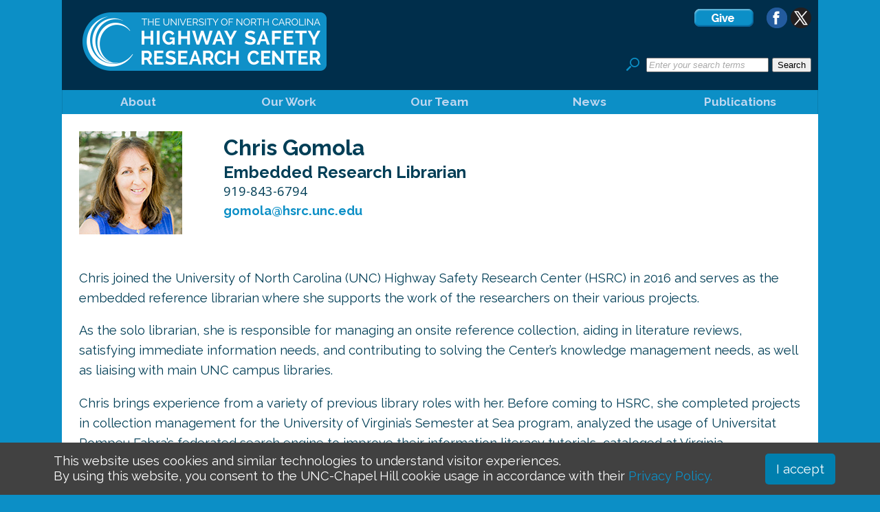

--- FILE ---
content_type: text/html; charset=UTF-8
request_url: https://www.hsrc.unc.edu/team/gomola/
body_size: 31897
content:
<!DOCTYPE html>
<html lang="en-US" class="no-js">
<head>
	<meta charset="UTF-8">
	<meta name="viewport" content="width=device-width">
	<link rel="profile" href="https://gmpg.org/xfn/11">
	<link rel="pingback" href="https://www.hsrc.unc.edu/xmlrpc.php">
	<!--[if lt IE 9]>
	<script src="https://www.hsrc.unc.edu/wp-content/themes/HSRC_Custom/js/html5.js"></script>
	<![endif]-->
	<script>(function(html){html.className = html.className.replace(/\bno-js\b/,'js')})(document.documentElement);</script>
<meta name='robots' content='index, follow, max-image-preview:large, max-snippet:-1, max-video-preview:-1' />

	<!-- This site is optimized with the Yoast SEO plugin v26.8 - https://yoast.com/product/yoast-seo-wordpress/ -->
	<title>Gomola - HSRC</title>
	<link rel="canonical" href="https://www.hsrc.unc.edu/team/gomola/" />
	<meta property="og:locale" content="en_US" />
	<meta property="og:type" content="article" />
	<meta property="og:title" content="Gomola - HSRC" />
	<meta property="og:description" content="Chris Gomola Embedded Research Librarian 919-843-6794 gomola@hsrc.unc.edu   Chris joined the University of North Carolina (UNC) Highway Safety Research Center (HSRC) in 2016 and serves as the embedded reference librarian where she supports the work of the researchers on their various projects. As the solo librarian, she is responsible for managing an onsite reference collection, &hellip; Continue reading Gomola" />
	<meta property="og:url" content="https://www.hsrc.unc.edu/team/gomola/" />
	<meta property="og:site_name" content="HSRC" />
	<meta property="article:modified_time" content="2020-07-23T17:47:38+00:00" />
	<meta name="twitter:card" content="summary_large_image" />
	<meta name="twitter:label1" content="Est. reading time" />
	<meta name="twitter:data1" content="1 minute" />
	<script type="application/ld+json" class="yoast-schema-graph">{"@context":"https://schema.org","@graph":[{"@type":"WebPage","@id":"https://www.hsrc.unc.edu/team/gomola/","url":"https://www.hsrc.unc.edu/team/gomola/","name":"Gomola - HSRC","isPartOf":{"@id":"https://www.hsrc.unc.edu/#website"},"datePublished":"2016-07-12T19:59:04+00:00","dateModified":"2020-07-23T17:47:38+00:00","breadcrumb":{"@id":"https://www.hsrc.unc.edu/team/gomola/#breadcrumb"},"inLanguage":"en-US","potentialAction":[{"@type":"ReadAction","target":["https://www.hsrc.unc.edu/team/gomola/"]}]},{"@type":"BreadcrumbList","@id":"https://www.hsrc.unc.edu/team/gomola/#breadcrumb","itemListElement":[{"@type":"ListItem","position":1,"name":"Home","item":"https://www.hsrc.unc.edu/"},{"@type":"ListItem","position":2,"name":"Our Team","item":"https://www.hsrc.unc.edu/team/"},{"@type":"ListItem","position":3,"name":"Gomola"}]},{"@type":"WebSite","@id":"https://www.hsrc.unc.edu/#website","url":"https://www.hsrc.unc.edu/","name":"HSRC","description":"","potentialAction":[{"@type":"SearchAction","target":{"@type":"EntryPoint","urlTemplate":"https://www.hsrc.unc.edu/?s={search_term_string}"},"query-input":{"@type":"PropertyValueSpecification","valueRequired":true,"valueName":"search_term_string"}}],"inLanguage":"en-US"}]}</script>
	<!-- / Yoast SEO plugin. -->


<link rel='dns-prefetch' href='//fonts.googleapis.com' />
<link rel="alternate" type="application/rss+xml" title="HSRC &raquo; Feed" href="https://www.hsrc.unc.edu/feed/" />
<link rel="alternate" type="application/rss+xml" title="HSRC &raquo; Comments Feed" href="https://www.hsrc.unc.edu/comments/feed/" />
<link rel="alternate" title="oEmbed (JSON)" type="application/json+oembed" href="https://www.hsrc.unc.edu/wp-json/oembed/1.0/embed?url=https%3A%2F%2Fwww.hsrc.unc.edu%2Fteam%2Fgomola%2F" />
<link rel="alternate" title="oEmbed (XML)" type="text/xml+oembed" href="https://www.hsrc.unc.edu/wp-json/oembed/1.0/embed?url=https%3A%2F%2Fwww.hsrc.unc.edu%2Fteam%2Fgomola%2F&#038;format=xml" />
<style id='wp-img-auto-sizes-contain-inline-css' type='text/css'>
img:is([sizes=auto i],[sizes^="auto," i]){contain-intrinsic-size:3000px 1500px}
/*# sourceURL=wp-img-auto-sizes-contain-inline-css */
</style>
<style id='wp-emoji-styles-inline-css' type='text/css'>

	img.wp-smiley, img.emoji {
		display: inline !important;
		border: none !important;
		box-shadow: none !important;
		height: 1em !important;
		width: 1em !important;
		margin: 0 0.07em !important;
		vertical-align: -0.1em !important;
		background: none !important;
		padding: 0 !important;
	}
/*# sourceURL=wp-emoji-styles-inline-css */
</style>
<style id='wp-block-library-inline-css' type='text/css'>
:root{--wp-block-synced-color:#7a00df;--wp-block-synced-color--rgb:122,0,223;--wp-bound-block-color:var(--wp-block-synced-color);--wp-editor-canvas-background:#ddd;--wp-admin-theme-color:#007cba;--wp-admin-theme-color--rgb:0,124,186;--wp-admin-theme-color-darker-10:#006ba1;--wp-admin-theme-color-darker-10--rgb:0,107,160.5;--wp-admin-theme-color-darker-20:#005a87;--wp-admin-theme-color-darker-20--rgb:0,90,135;--wp-admin-border-width-focus:2px}@media (min-resolution:192dpi){:root{--wp-admin-border-width-focus:1.5px}}.wp-element-button{cursor:pointer}:root .has-very-light-gray-background-color{background-color:#eee}:root .has-very-dark-gray-background-color{background-color:#313131}:root .has-very-light-gray-color{color:#eee}:root .has-very-dark-gray-color{color:#313131}:root .has-vivid-green-cyan-to-vivid-cyan-blue-gradient-background{background:linear-gradient(135deg,#00d084,#0693e3)}:root .has-purple-crush-gradient-background{background:linear-gradient(135deg,#34e2e4,#4721fb 50%,#ab1dfe)}:root .has-hazy-dawn-gradient-background{background:linear-gradient(135deg,#faaca8,#dad0ec)}:root .has-subdued-olive-gradient-background{background:linear-gradient(135deg,#fafae1,#67a671)}:root .has-atomic-cream-gradient-background{background:linear-gradient(135deg,#fdd79a,#004a59)}:root .has-nightshade-gradient-background{background:linear-gradient(135deg,#330968,#31cdcf)}:root .has-midnight-gradient-background{background:linear-gradient(135deg,#020381,#2874fc)}:root{--wp--preset--font-size--normal:16px;--wp--preset--font-size--huge:42px}.has-regular-font-size{font-size:1em}.has-larger-font-size{font-size:2.625em}.has-normal-font-size{font-size:var(--wp--preset--font-size--normal)}.has-huge-font-size{font-size:var(--wp--preset--font-size--huge)}.has-text-align-center{text-align:center}.has-text-align-left{text-align:left}.has-text-align-right{text-align:right}.has-fit-text{white-space:nowrap!important}#end-resizable-editor-section{display:none}.aligncenter{clear:both}.items-justified-left{justify-content:flex-start}.items-justified-center{justify-content:center}.items-justified-right{justify-content:flex-end}.items-justified-space-between{justify-content:space-between}.screen-reader-text{border:0;clip-path:inset(50%);height:1px;margin:-1px;overflow:hidden;padding:0;position:absolute;width:1px;word-wrap:normal!important}.screen-reader-text:focus{background-color:#ddd;clip-path:none;color:#444;display:block;font-size:1em;height:auto;left:5px;line-height:normal;padding:15px 23px 14px;text-decoration:none;top:5px;width:auto;z-index:100000}html :where(.has-border-color){border-style:solid}html :where([style*=border-top-color]){border-top-style:solid}html :where([style*=border-right-color]){border-right-style:solid}html :where([style*=border-bottom-color]){border-bottom-style:solid}html :where([style*=border-left-color]){border-left-style:solid}html :where([style*=border-width]){border-style:solid}html :where([style*=border-top-width]){border-top-style:solid}html :where([style*=border-right-width]){border-right-style:solid}html :where([style*=border-bottom-width]){border-bottom-style:solid}html :where([style*=border-left-width]){border-left-style:solid}html :where(img[class*=wp-image-]){height:auto;max-width:100%}:where(figure){margin:0 0 1em}html :where(.is-position-sticky){--wp-admin--admin-bar--position-offset:var(--wp-admin--admin-bar--height,0px)}@media screen and (max-width:600px){html :where(.is-position-sticky){--wp-admin--admin-bar--position-offset:0px}}

/*# sourceURL=wp-block-library-inline-css */
</style><style id='global-styles-inline-css' type='text/css'>
:root{--wp--preset--aspect-ratio--square: 1;--wp--preset--aspect-ratio--4-3: 4/3;--wp--preset--aspect-ratio--3-4: 3/4;--wp--preset--aspect-ratio--3-2: 3/2;--wp--preset--aspect-ratio--2-3: 2/3;--wp--preset--aspect-ratio--16-9: 16/9;--wp--preset--aspect-ratio--9-16: 9/16;--wp--preset--color--black: #000000;--wp--preset--color--cyan-bluish-gray: #abb8c3;--wp--preset--color--white: #ffffff;--wp--preset--color--pale-pink: #f78da7;--wp--preset--color--vivid-red: #cf2e2e;--wp--preset--color--luminous-vivid-orange: #ff6900;--wp--preset--color--luminous-vivid-amber: #fcb900;--wp--preset--color--light-green-cyan: #7bdcb5;--wp--preset--color--vivid-green-cyan: #00d084;--wp--preset--color--pale-cyan-blue: #8ed1fc;--wp--preset--color--vivid-cyan-blue: #0693e3;--wp--preset--color--vivid-purple: #9b51e0;--wp--preset--gradient--vivid-cyan-blue-to-vivid-purple: linear-gradient(135deg,rgb(6,147,227) 0%,rgb(155,81,224) 100%);--wp--preset--gradient--light-green-cyan-to-vivid-green-cyan: linear-gradient(135deg,rgb(122,220,180) 0%,rgb(0,208,130) 100%);--wp--preset--gradient--luminous-vivid-amber-to-luminous-vivid-orange: linear-gradient(135deg,rgb(252,185,0) 0%,rgb(255,105,0) 100%);--wp--preset--gradient--luminous-vivid-orange-to-vivid-red: linear-gradient(135deg,rgb(255,105,0) 0%,rgb(207,46,46) 100%);--wp--preset--gradient--very-light-gray-to-cyan-bluish-gray: linear-gradient(135deg,rgb(238,238,238) 0%,rgb(169,184,195) 100%);--wp--preset--gradient--cool-to-warm-spectrum: linear-gradient(135deg,rgb(74,234,220) 0%,rgb(151,120,209) 20%,rgb(207,42,186) 40%,rgb(238,44,130) 60%,rgb(251,105,98) 80%,rgb(254,248,76) 100%);--wp--preset--gradient--blush-light-purple: linear-gradient(135deg,rgb(255,206,236) 0%,rgb(152,150,240) 100%);--wp--preset--gradient--blush-bordeaux: linear-gradient(135deg,rgb(254,205,165) 0%,rgb(254,45,45) 50%,rgb(107,0,62) 100%);--wp--preset--gradient--luminous-dusk: linear-gradient(135deg,rgb(255,203,112) 0%,rgb(199,81,192) 50%,rgb(65,88,208) 100%);--wp--preset--gradient--pale-ocean: linear-gradient(135deg,rgb(255,245,203) 0%,rgb(182,227,212) 50%,rgb(51,167,181) 100%);--wp--preset--gradient--electric-grass: linear-gradient(135deg,rgb(202,248,128) 0%,rgb(113,206,126) 100%);--wp--preset--gradient--midnight: linear-gradient(135deg,rgb(2,3,129) 0%,rgb(40,116,252) 100%);--wp--preset--font-size--small: 13px;--wp--preset--font-size--medium: 20px;--wp--preset--font-size--large: 36px;--wp--preset--font-size--x-large: 42px;--wp--preset--spacing--20: 0.44rem;--wp--preset--spacing--30: 0.67rem;--wp--preset--spacing--40: 1rem;--wp--preset--spacing--50: 1.5rem;--wp--preset--spacing--60: 2.25rem;--wp--preset--spacing--70: 3.38rem;--wp--preset--spacing--80: 5.06rem;--wp--preset--shadow--natural: 6px 6px 9px rgba(0, 0, 0, 0.2);--wp--preset--shadow--deep: 12px 12px 50px rgba(0, 0, 0, 0.4);--wp--preset--shadow--sharp: 6px 6px 0px rgba(0, 0, 0, 0.2);--wp--preset--shadow--outlined: 6px 6px 0px -3px rgb(255, 255, 255), 6px 6px rgb(0, 0, 0);--wp--preset--shadow--crisp: 6px 6px 0px rgb(0, 0, 0);}:where(.is-layout-flex){gap: 0.5em;}:where(.is-layout-grid){gap: 0.5em;}body .is-layout-flex{display: flex;}.is-layout-flex{flex-wrap: wrap;align-items: center;}.is-layout-flex > :is(*, div){margin: 0;}body .is-layout-grid{display: grid;}.is-layout-grid > :is(*, div){margin: 0;}:where(.wp-block-columns.is-layout-flex){gap: 2em;}:where(.wp-block-columns.is-layout-grid){gap: 2em;}:where(.wp-block-post-template.is-layout-flex){gap: 1.25em;}:where(.wp-block-post-template.is-layout-grid){gap: 1.25em;}.has-black-color{color: var(--wp--preset--color--black) !important;}.has-cyan-bluish-gray-color{color: var(--wp--preset--color--cyan-bluish-gray) !important;}.has-white-color{color: var(--wp--preset--color--white) !important;}.has-pale-pink-color{color: var(--wp--preset--color--pale-pink) !important;}.has-vivid-red-color{color: var(--wp--preset--color--vivid-red) !important;}.has-luminous-vivid-orange-color{color: var(--wp--preset--color--luminous-vivid-orange) !important;}.has-luminous-vivid-amber-color{color: var(--wp--preset--color--luminous-vivid-amber) !important;}.has-light-green-cyan-color{color: var(--wp--preset--color--light-green-cyan) !important;}.has-vivid-green-cyan-color{color: var(--wp--preset--color--vivid-green-cyan) !important;}.has-pale-cyan-blue-color{color: var(--wp--preset--color--pale-cyan-blue) !important;}.has-vivid-cyan-blue-color{color: var(--wp--preset--color--vivid-cyan-blue) !important;}.has-vivid-purple-color{color: var(--wp--preset--color--vivid-purple) !important;}.has-black-background-color{background-color: var(--wp--preset--color--black) !important;}.has-cyan-bluish-gray-background-color{background-color: var(--wp--preset--color--cyan-bluish-gray) !important;}.has-white-background-color{background-color: var(--wp--preset--color--white) !important;}.has-pale-pink-background-color{background-color: var(--wp--preset--color--pale-pink) !important;}.has-vivid-red-background-color{background-color: var(--wp--preset--color--vivid-red) !important;}.has-luminous-vivid-orange-background-color{background-color: var(--wp--preset--color--luminous-vivid-orange) !important;}.has-luminous-vivid-amber-background-color{background-color: var(--wp--preset--color--luminous-vivid-amber) !important;}.has-light-green-cyan-background-color{background-color: var(--wp--preset--color--light-green-cyan) !important;}.has-vivid-green-cyan-background-color{background-color: var(--wp--preset--color--vivid-green-cyan) !important;}.has-pale-cyan-blue-background-color{background-color: var(--wp--preset--color--pale-cyan-blue) !important;}.has-vivid-cyan-blue-background-color{background-color: var(--wp--preset--color--vivid-cyan-blue) !important;}.has-vivid-purple-background-color{background-color: var(--wp--preset--color--vivid-purple) !important;}.has-black-border-color{border-color: var(--wp--preset--color--black) !important;}.has-cyan-bluish-gray-border-color{border-color: var(--wp--preset--color--cyan-bluish-gray) !important;}.has-white-border-color{border-color: var(--wp--preset--color--white) !important;}.has-pale-pink-border-color{border-color: var(--wp--preset--color--pale-pink) !important;}.has-vivid-red-border-color{border-color: var(--wp--preset--color--vivid-red) !important;}.has-luminous-vivid-orange-border-color{border-color: var(--wp--preset--color--luminous-vivid-orange) !important;}.has-luminous-vivid-amber-border-color{border-color: var(--wp--preset--color--luminous-vivid-amber) !important;}.has-light-green-cyan-border-color{border-color: var(--wp--preset--color--light-green-cyan) !important;}.has-vivid-green-cyan-border-color{border-color: var(--wp--preset--color--vivid-green-cyan) !important;}.has-pale-cyan-blue-border-color{border-color: var(--wp--preset--color--pale-cyan-blue) !important;}.has-vivid-cyan-blue-border-color{border-color: var(--wp--preset--color--vivid-cyan-blue) !important;}.has-vivid-purple-border-color{border-color: var(--wp--preset--color--vivid-purple) !important;}.has-vivid-cyan-blue-to-vivid-purple-gradient-background{background: var(--wp--preset--gradient--vivid-cyan-blue-to-vivid-purple) !important;}.has-light-green-cyan-to-vivid-green-cyan-gradient-background{background: var(--wp--preset--gradient--light-green-cyan-to-vivid-green-cyan) !important;}.has-luminous-vivid-amber-to-luminous-vivid-orange-gradient-background{background: var(--wp--preset--gradient--luminous-vivid-amber-to-luminous-vivid-orange) !important;}.has-luminous-vivid-orange-to-vivid-red-gradient-background{background: var(--wp--preset--gradient--luminous-vivid-orange-to-vivid-red) !important;}.has-very-light-gray-to-cyan-bluish-gray-gradient-background{background: var(--wp--preset--gradient--very-light-gray-to-cyan-bluish-gray) !important;}.has-cool-to-warm-spectrum-gradient-background{background: var(--wp--preset--gradient--cool-to-warm-spectrum) !important;}.has-blush-light-purple-gradient-background{background: var(--wp--preset--gradient--blush-light-purple) !important;}.has-blush-bordeaux-gradient-background{background: var(--wp--preset--gradient--blush-bordeaux) !important;}.has-luminous-dusk-gradient-background{background: var(--wp--preset--gradient--luminous-dusk) !important;}.has-pale-ocean-gradient-background{background: var(--wp--preset--gradient--pale-ocean) !important;}.has-electric-grass-gradient-background{background: var(--wp--preset--gradient--electric-grass) !important;}.has-midnight-gradient-background{background: var(--wp--preset--gradient--midnight) !important;}.has-small-font-size{font-size: var(--wp--preset--font-size--small) !important;}.has-medium-font-size{font-size: var(--wp--preset--font-size--medium) !important;}.has-large-font-size{font-size: var(--wp--preset--font-size--large) !important;}.has-x-large-font-size{font-size: var(--wp--preset--font-size--x-large) !important;}
/*# sourceURL=global-styles-inline-css */
</style>

<style id='classic-theme-styles-inline-css' type='text/css'>
/*! This file is auto-generated */
.wp-block-button__link{color:#fff;background-color:#32373c;border-radius:9999px;box-shadow:none;text-decoration:none;padding:calc(.667em + 2px) calc(1.333em + 2px);font-size:1.125em}.wp-block-file__button{background:#32373c;color:#fff;text-decoration:none}
/*# sourceURL=/wp-includes/css/classic-themes.min.css */
</style>
<link rel='stylesheet' id='twentyfifteen-fonts-css' href='https://fonts.googleapis.com/css?family=Noto+Sans%3A400italic%2C700italic%2C400%2C700%7CNoto+Serif%3A400italic%2C700italic%2C400%2C700%7CInconsolata%3A400%2C700&#038;subset=latin%2Clatin-ext' type='text/css' media='all' />
<link rel='stylesheet' id='genericons-css' href='https://www.hsrc.unc.edu/wp-content/themes/HSRC_Custom/genericons/genericons.css?ver=1727557248' type='text/css' media='all' />
<link rel='stylesheet' id='twentyfifteen-style-css' href='https://www.hsrc.unc.edu/wp-content/themes/HSRC_Custom/style.css?ver=1727557248' type='text/css' media='all' />
<script type="text/javascript" src="https://www.hsrc.unc.edu/wp-includes/js/jquery/jquery.min.js?ver=3.7.1" id="jquery-core-js"></script>
<script type="text/javascript" src="https://www.hsrc.unc.edu/wp-includes/js/jquery/jquery-migrate.min.js?ver=3.4.1" id="jquery-migrate-js"></script>
<link rel="https://api.w.org/" href="https://www.hsrc.unc.edu/wp-json/" /><link rel="alternate" title="JSON" type="application/json" href="https://www.hsrc.unc.edu/wp-json/wp/v2/pages/803" /><link rel="EditURI" type="application/rsd+xml" title="RSD" href="https://www.hsrc.unc.edu/xmlrpc.php?rsd" />

<link rel='shortlink' href='https://www.hsrc.unc.edu/?p=803' />
<style type="text/css">.recentcomments a{display:inline !important;padding:0 !important;margin:0 !important;}</style><link rel="icon" href="https://www.hsrc.unc.edu/wp-content/uploads/2018/09/cropped-HSRC_FB_ProfilePic-32x32.png" sizes="32x32" />
<link rel="icon" href="https://www.hsrc.unc.edu/wp-content/uploads/2018/09/cropped-HSRC_FB_ProfilePic-192x192.png" sizes="192x192" />
<link rel="apple-touch-icon" href="https://www.hsrc.unc.edu/wp-content/uploads/2018/09/cropped-HSRC_FB_ProfilePic-180x180.png" />
<meta name="msapplication-TileImage" content="https://www.hsrc.unc.edu/wp-content/uploads/2018/09/cropped-HSRC_FB_ProfilePic-270x270.png" />

<!-- GOOGLE Analytics G4 09/2022 -->
<script async src="https://www.googletagmanager.com/gtag/js?id=G-426LBEW88Z"></script>
<script>
  window.dataLayer = window.dataLayer || [];
  function gtag(){dataLayer.push(arguments);}
  gtag('js', new Date());

  gtag('config', 'G-426LBEW88Z');
</script>
    
<!--- Google Analytics --->
<script>
  (function(i,s,o,g,r,a,m){i['GoogleAnalyticsObject']=r;i[r]=i[r]||function(){
  (i[r].q=i[r].q||[]).push(arguments)},i[r].l=1*new Date();a=s.createElement(o),
  m=s.getElementsByTagName(o)[0];a.async=1;a.src=g;m.parentNode.insertBefore(a,m)
  })(window,document,'script','https://www.google-analytics.com/analytics.js','ga');
  ga('create', 'UA-313702-1', 'auto');
  ga('send', 'pageview');
</script>
	

    
<!-- GOOGLE FONTS -->
<link href='https://fonts.googleapis.com/css?family=Raleway:400,100,200,300,500,600,700,800,900,100italic,200italic,300italic,400italic,500italic,600italic,700italic,800italic,900italic' rel='stylesheet' type='text/css'><link href='https://fonts.googleapis.com/css?family=Open+Sans:400,700' rel='stylesheet' type='text/css'>
<link href='https://fonts.googleapis.com/css?family=Lobster' rel='stylesheet' type='text/css'>

<!--- Responsive Design Call --->
<meta content="width=device-width, initial-scale=1.0" name="viewport">
<!--- Overriding phone number hyperlinks 
<meta name="format-detection" content="telephone=no">--->

<!--- GOOGLE VERIFICATION --->
<meta name="google-site-verification" content="Fj4F0331y6t4pFTTlgRuSq5_vOIXCXfhvzHDVu7-KdA" />
	
<!--- GOOGLE RECAPTHCA --->
<script src="//www.google.com/recaptcha/api.js"></script>
	


</head>

<body class="wp-singular page-template-default page page-id-803 page-child parent-pageid-58 wp-theme-HSRC_Custom metaslider-plugin">

<div id="page" class="hfeed site">
	<a class="skip-link screen-reader-text" href="#content">Skip to content</a>
	<div id="header">
		<a href="https://www.hsrc.unc.edu"><div id="header_logo"></div></a>
		<div id="searchbox">
			<p style="text-align: right; margin: 0 0 2em 0;"><a href="https://www.hsrc.unc.edu/giving/"><img src="https://www.hsrc.unc.edu/wp-content/uploads/button_give.png" alt="give-button" height="30" /></a>&nbsp;<a href="https://www.facebook.com/hsrcinfo/"><img src="https://www.hsrc.unc.edu/wp-content/themes/HSRC_Custom/images/social_facebook.png" alt="facebook-icon" width="30" height="30" /></a>&nbsp;<a href="https://twitter.com/hsrcinfo"><img src="https://www.hsrc.unc.edu/wp-content/themes/HSRC_Custom/images/social_x.png" alt="x-icon" width="30" height="30" /></a></p>
			<p><form method="get" id="searchform" action="https://www.hsrc.unc.edu/">
<div><img src="https://www.hsrc.unc.edu/wp-content/uploads/SearchIcon.png" width="20px">&nbsp;&nbsp;<input type="text" style="color: #aaa; font-style: italic;" size="put_a_size_here" name="s" id="s" value="Enter your search terms" onfocus="if(this.value==this.defaultValue)this.value='';" onblur="if(this.value=='')this.value=this.defaultValue;"/>
<input type="submit" id="searchsubmit" value="Search" class="btn" />
</div>
</form>
</p></div>
	</div>

	<div  id="menu">
	<div class="menu-header"><ul id="menu-main-navigation" class="menu"><li id="menu-item-71" class="menu-item menu-item-type-post_type menu-item-object-page menu-item-71"><a href="https://www.hsrc.unc.edu/about/">About</a></li>
<li id="menu-item-4215" class="menu-item menu-item-type-post_type menu-item-object-page menu-item-4215"><a href="https://www.hsrc.unc.edu/our-work/">Our Work</a></li>
<li id="menu-item-69" class="menu-item menu-item-type-post_type menu-item-object-page current-page-ancestor menu-item-69"><a href="https://www.hsrc.unc.edu/team/">Our Team</a></li>
<li id="menu-item-68" class="menu-item menu-item-type-post_type menu-item-object-page menu-item-68"><a href="https://www.hsrc.unc.edu/news/">News</a></li>
<li id="menu-item-2654" class="menu-item menu-item-type-custom menu-item-object-custom menu-item-2654"><a href="https://www.hsrc.unc.edu/publication/">Publications</a></li>
</ul></div>	</div>					

	<div id="content" class="site-content">
	<div id="primary" class="content-area">
		<main id="main" class="site-main" role="main">

		
<article id="post-803" class="post-803 page type-page status-publish hentry">
	

	<div class="entry-content">
		<div id="bio_image"><img decoding="async" style="margin: 0 20px 0 0;" src="/wp-content/uploads/2017/07/gomola-mullin_chris.jpg" alt="Chris Gomola Mullin" /></div>
<div id="bio_title">
<h1>Chris Gomola</h1>
<h2>Embedded Research Librarian</h2>
<p class="bio_phone">919-843-6794</p>
<p><a href="mailto:gomola@hsrc.unc.edu">gomola@hsrc.unc.edu</a></p>
</div>
<div style="clear: both;"> </div>
<p>Chris joined the University of North Carolina (UNC) Highway Safety Research Center (HSRC) in 2016 and serves as the embedded reference librarian where she supports the work of the researchers on their various projects.</p>
<p>As the solo librarian, she is responsible for managing an onsite reference collection, aiding in literature reviews, satisfying immediate information needs, and contributing to solving the Center’s knowledge management needs, as well as liaising with main UNC campus libraries.</p>
<p>Chris brings experience from a variety of previous library roles with her. Before coming to HSRC, she completed projects in collection management for the University of Virginia’s Semester at Sea program, analyzed the usage of Universitat Pompeu Fabra’s federated search engine to improve their information literacy tutorials, cataloged at Virginia Commonwealth University, and most recently worked in resource sharing at the University of Richmond.</p>
<p>Chris earned her bachelor’s degree in Spanish and International Relations at Michigan State University. She completed her master’s degree in Library Science at Syracuse University.</p>
<!--<div id="test"></div>-->
  
<!--main div to insert short code into-->
  <div class="cta">
      <!--ajax return div-->
	<div id="result"></div>
  </div>
  			</div><!-- .entry-content -->

	
</article><!-- #post-## -->

		</main><!-- .site-main -->
	</div><!-- .content-area -->


	</div><!-- .site-content -->


</div><!-- .site -->

<script type="speculationrules">
{"prefetch":[{"source":"document","where":{"and":[{"href_matches":"/*"},{"not":{"href_matches":["/wp-*.php","/wp-admin/*","/wp-content/uploads/*","/wp-content/*","/wp-content/plugins/*","/wp-content/themes/HSRC_Custom/*","/*\\?(.+)"]}},{"not":{"selector_matches":"a[rel~=\"nofollow\"]"}},{"not":{"selector_matches":".no-prefetch, .no-prefetch a"}}]},"eagerness":"conservative"}]}
</script>
<script type="text/javascript" src="https://www.hsrc.unc.edu/wp-content/themes/HSRC_Custom/js/skip-link-focus-fix.js?ver=1727557248" id="twentyfifteen-skip-link-focus-fix-js"></script>
<script type="text/javascript" id="twentyfifteen-script-js-extra">
/* <![CDATA[ */
var screenReaderText = {"expand":"\u003Cspan class=\"screen-reader-text\"\u003Eexpand child menu\u003C/span\u003E","collapse":"\u003Cspan class=\"screen-reader-text\"\u003Ecollapse child menu\u003C/span\u003E"};
//# sourceURL=twentyfifteen-script-js-extra
/* ]]> */
</script>
<script type="text/javascript" src="https://www.hsrc.unc.edu/wp-content/themes/HSRC_Custom/js/functions.js?ver=1727557248" id="twentyfifteen-script-js"></script>
<script type="text/javascript" src="https://www.hsrc.unc.edu/wp-content/plugins/hsrc-publications/cta.js?ver=1.0" id="cta-js"></script>
<script id="wp-emoji-settings" type="application/json">
{"baseUrl":"https://s.w.org/images/core/emoji/17.0.2/72x72/","ext":".png","svgUrl":"https://s.w.org/images/core/emoji/17.0.2/svg/","svgExt":".svg","source":{"concatemoji":"https://www.hsrc.unc.edu/wp-includes/js/wp-emoji-release.min.js?ver=8f881d56c93ed1befc75436bc6bf6d4c"}}
</script>
<script type="module">
/* <![CDATA[ */
/*! This file is auto-generated */
const a=JSON.parse(document.getElementById("wp-emoji-settings").textContent),o=(window._wpemojiSettings=a,"wpEmojiSettingsSupports"),s=["flag","emoji"];function i(e){try{var t={supportTests:e,timestamp:(new Date).valueOf()};sessionStorage.setItem(o,JSON.stringify(t))}catch(e){}}function c(e,t,n){e.clearRect(0,0,e.canvas.width,e.canvas.height),e.fillText(t,0,0);t=new Uint32Array(e.getImageData(0,0,e.canvas.width,e.canvas.height).data);e.clearRect(0,0,e.canvas.width,e.canvas.height),e.fillText(n,0,0);const a=new Uint32Array(e.getImageData(0,0,e.canvas.width,e.canvas.height).data);return t.every((e,t)=>e===a[t])}function p(e,t){e.clearRect(0,0,e.canvas.width,e.canvas.height),e.fillText(t,0,0);var n=e.getImageData(16,16,1,1);for(let e=0;e<n.data.length;e++)if(0!==n.data[e])return!1;return!0}function u(e,t,n,a){switch(t){case"flag":return n(e,"\ud83c\udff3\ufe0f\u200d\u26a7\ufe0f","\ud83c\udff3\ufe0f\u200b\u26a7\ufe0f")?!1:!n(e,"\ud83c\udde8\ud83c\uddf6","\ud83c\udde8\u200b\ud83c\uddf6")&&!n(e,"\ud83c\udff4\udb40\udc67\udb40\udc62\udb40\udc65\udb40\udc6e\udb40\udc67\udb40\udc7f","\ud83c\udff4\u200b\udb40\udc67\u200b\udb40\udc62\u200b\udb40\udc65\u200b\udb40\udc6e\u200b\udb40\udc67\u200b\udb40\udc7f");case"emoji":return!a(e,"\ud83e\u1fac8")}return!1}function f(e,t,n,a){let r;const o=(r="undefined"!=typeof WorkerGlobalScope&&self instanceof WorkerGlobalScope?new OffscreenCanvas(300,150):document.createElement("canvas")).getContext("2d",{willReadFrequently:!0}),s=(o.textBaseline="top",o.font="600 32px Arial",{});return e.forEach(e=>{s[e]=t(o,e,n,a)}),s}function r(e){var t=document.createElement("script");t.src=e,t.defer=!0,document.head.appendChild(t)}a.supports={everything:!0,everythingExceptFlag:!0},new Promise(t=>{let n=function(){try{var e=JSON.parse(sessionStorage.getItem(o));if("object"==typeof e&&"number"==typeof e.timestamp&&(new Date).valueOf()<e.timestamp+604800&&"object"==typeof e.supportTests)return e.supportTests}catch(e){}return null}();if(!n){if("undefined"!=typeof Worker&&"undefined"!=typeof OffscreenCanvas&&"undefined"!=typeof URL&&URL.createObjectURL&&"undefined"!=typeof Blob)try{var e="postMessage("+f.toString()+"("+[JSON.stringify(s),u.toString(),c.toString(),p.toString()].join(",")+"));",a=new Blob([e],{type:"text/javascript"});const r=new Worker(URL.createObjectURL(a),{name:"wpTestEmojiSupports"});return void(r.onmessage=e=>{i(n=e.data),r.terminate(),t(n)})}catch(e){}i(n=f(s,u,c,p))}t(n)}).then(e=>{for(const n in e)a.supports[n]=e[n],a.supports.everything=a.supports.everything&&a.supports[n],"flag"!==n&&(a.supports.everythingExceptFlag=a.supports.everythingExceptFlag&&a.supports[n]);var t;a.supports.everythingExceptFlag=a.supports.everythingExceptFlag&&!a.supports.flag,a.supports.everything||((t=a.source||{}).concatemoji?r(t.concatemoji):t.wpemoji&&t.twemoji&&(r(t.twemoji),r(t.wpemoji)))});
//# sourceURL=https://www.hsrc.unc.edu/wp-includes/js/wp-emoji-loader.min.js
/* ]]> */
</script>
<div id="footer">
<strong>University of North Carolina Highway Safety Research Center</strong><br />
<!---730 Martin Luther King Jr. Blvd, Suite 300&nbsp;&nbsp;|&nbsp;&nbsp;Campus Box 3430
Chapel Hill, NC 27599-3430<br />--->
<a href="https://www.hsrc.unc.edu/find-us/">Need help finding our office?</a><br/>ph: 919-962-2202
</div>

<!-- cookie policy added 11/2023 by JW and DL -->
<link rel="stylesheet" href="/wp-content/themes/HSRC_Custom/CookiePolicy/cookit.min.css">
<script>
jQuery(document).ready(function() {
    var options = {
        lifetime: 90,
        messageColor: '#fff',
        buttonColor: '#007fae',
		messageText: 'This website uses cookies and similar technologies to understand visitor experiences.<br/>By using this website, you consent to the UNC-Chapel Hill cookie usage in accordance with their <a href="https://www.unc.edu/about/privacy-statement/" target="_blank">Privacy Policy.</a>',
        linkText: "",
        linkUrl: "",
        buttonText: "I accept"
    };
    jQuery.cookit(options);
});
</script>
<script src="/wp-content/themes/HSRC_Custom/CookiePolicy/cookit.min.js"></script>

<!--- collapsible content - added JW 9/24/2025 --->
<script>
var coll = document.getElementsByClassName("collapsible");
var i;

for (i = 0; i < coll.length; i++) {
  coll[i].addEventListener("click", function() {
    this.classList.toggle("active");
    var collapsiblecontent = this.nextElementSibling;
    if (collapsiblecontent.style.maxHeight){
      collapsiblecontent.style.maxHeight = null;
    } else {
      collapsiblecontent.style.maxHeight = collapsiblecontent.scrollHeight + "px";
    } 
  });
}
</script>

</body>
</html>


--- FILE ---
content_type: text/html; charset=UTF-8
request_url: https://www.hsrc.unc.edu/publication/pub_to_hsrc_bio.php
body_size: 742
content:
<h2 style="margin-bottom:0">Publications Produced at HSRC*</h2>
 <p style="font-size: .85em; font-style: italic; text-align: left;">*May include publications produced during previous employment, but in collaboration with HSRC.</p><a href="https://www.hsrc.unc.edu/publication/pubdetails.php?hsrc_id=1261" target="blank">Synthesis of information on red-light camera programs and effects</a><br><strong>Type: </strong>Paper<br><strong>Publication Date: </strong>Apr-2019<br><br><a href="https://www.hsrc.unc.edu/publication/pubdetails.php?hsrc_id=1304" target="blank">Master Data Management Plan for the Collaborative Sciences Center for Road Safety</a><br><strong>Type: </strong>pdf<br><strong>Publication Date: </strong>Feb-2017<br><br>
	


--- FILE ---
content_type: text/css
request_url: https://www.hsrc.unc.edu/wp-content/themes/HSRC_Custom/CookiePolicy/cookit.min.css
body_size: 550
content:
body{margin:0}
#cookit{background:#414141;position:fixed;width:100%;bottom:0;padding:.6rem 2rem;display:flex;z-index:999}
#cookit #cookit-container{margin:auto;width:1200px;display:flex;align-items:center;flex-wrap:wrap}
#cookit #cookit-container>*{margin:.4rem}
#cookit #cookit-container p{line-height:1.4rem; text-align: left;}
#cookit #cookit-container a{text-decoration:none; color: #0c8fc6;}
#cookit #cookit-container a:hover{opacity:.9}
#cookit #cookit-container #cookit-button{padding:.5rem 1rem;margin:0 auto; color: #fff;border-radius: 5px;}

--- FILE ---
content_type: application/javascript
request_url: https://www.hsrc.unc.edu/wp-content/themes/HSRC_Custom/CookiePolicy/cookit.min.js
body_size: 1235
content:
!function(a){a.cookit=function(o){var e=a.extend({messageColor:"#fff",linkColor:"#fad04c",buttonColor:"#fad04c",buttonTextColor:"#00000",messageText:"Pursuing navigation on this site, you accept the use of cookies.",buttonText:"I accept",lifetime:365},o);const t=a("body"),n=a("<div id='cookit'></div>"),c=a("<div id='cookit-container'></div>"),i=a("<p id='cookit-message'>"+e.messageText+"</p>"),r=a("<a id='cookit-link' href='"+e.linkUrl+"' target='_blank'>"+e.linkText+"</a>"),s=a("<a id='cookit-button' href='#'>"+e.buttonText+"</a>");!function(t){const o=decodeURIComponent(document.cookie),n=o.split(";");t+="=";for(let e=0;e<n.length;e++){let o=n[e];for(;" "===o.charAt(0);)o=o.substring(1);if(0===o.indexOf(t))return o.substring(t.length,o.length)}}("cookie-consent")&&(t.append(n),n.append(c).css({"background-color":e.backgroundColor}),c.append(i.css({color:e.messageColor})).append(r.css({color:e.linkColor})).append(s.css({"background-color":e.buttonColor,color:e.buttonTextColor}))),s.on("click",o=>{o.preventDefault(),n.remove(),function(o,e,t){const n=new Date;n.setTime(n.getTime()+24*t*60*60*1e3);t="expires="+n.toUTCString();document.cookie=o+"="+e+";"+t+";path=/;Secure"}("cookie-consent",1,e.lifetime)})}}(jQuery);


--- FILE ---
content_type: application/javascript
request_url: https://www.hsrc.unc.edu/wp-content/plugins/hsrc-publications/cta.js?ver=1.0
body_size: 1019
content:
//when the webpage is loaded
jQuery(document).ready(function ($) {


var url = window.location.href; 
  //make a variable to get the <h1> text on the bio page;
  var header1Text;
  //get the <h1> element;
  header1Text = $('h1').html();
  //make a variable for the Ajax call to send the <h1> value to a php page;
  //the php page realname.php need to live outside of wordpress pages because the CTA shortcode pull the actuall wordpress page //url and looks for the page there which doesn't exist;
  //real page pub_to_hsrc_bio.php lives hsrc/publication/pub_to_hsrc_bio.php;
  //create variable to hold the <h1> value and post to server;
  var CID;
  CID = header1Text;
  //initiate the ajax call 
  $.ajax({
    url: "../../publication/pub_to_hsrc_bio.php",
    method: "POST",
    data: {
      C_ID: CID,
	  url: url
    },
    //upon success grab the result data and send to element id='result' on the page;
    success: function (data) {
      $('#result').html(data);
    }
  });
});
